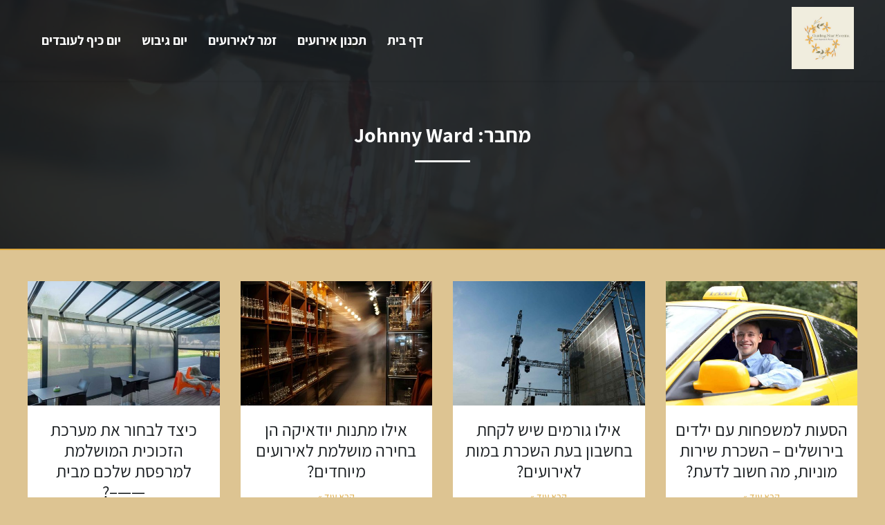

--- FILE ---
content_type: text/html; charset=UTF-8
request_url: https://www.guidingstarevents.com/author/johnnyward/
body_size: 11159
content:
<!doctype html><html dir="rtl" lang="he-IL"><head><meta charset="UTF-8"><meta name="viewport" content="width=device-width, initial-scale=1"><link rel="profile" href="https://gmpg.org/xfn/11"><meta name='robots' content='index, follow, max-image-preview:large, max-snippet:-1, max-video-preview:-1' /><style>img:is([sizes="auto" i], [sizes^="auto," i]) { contain-intrinsic-size: 3000px 1500px }</style><title>Johnny Ward, Author at מגזין תכנון אירועים והפקות</title><link rel="canonical" href="https://www.guidingstarevents.com/author/johnnyward/" /><link rel="next" href="https://www.guidingstarevents.com/author/johnnyward/page/2/" /><meta property="og:locale" content="he_IL" /><meta property="og:type" content="profile" /><meta property="og:title" content="Johnny Ward, Author at מגזין תכנון אירועים והפקות" /><meta property="og:url" content="https://www.guidingstarevents.com/author/johnnyward/" /><meta property="og:site_name" content="מגזין תכנון אירועים והפקות" /><meta property="og:image" content="https://secure.gravatar.com/avatar/aaa459ace34ad5fd34d8a0a6de67d7cafbab5d55f575dc9cb0cbdbd623ec855b?s=500&d=mm&r=g" /><meta name="twitter:card" content="summary_large_image" /> <script type="application/ld+json" class="yoast-schema-graph">{"@context":"https://schema.org","@graph":[{"@type":"ProfilePage","@id":"https://www.guidingstarevents.com/author/johnnyward/","url":"https://www.guidingstarevents.com/author/johnnyward/","name":"Johnny Ward, Author at מגזין תכנון אירועים והפקות","isPartOf":{"@id":"https://www.guidingstarevents.com/#website"},"primaryImageOfPage":{"@id":"https://www.guidingstarevents.com/author/johnnyward/#primaryimage"},"image":{"@id":"https://www.guidingstarevents.com/author/johnnyward/#primaryimage"},"thumbnailUrl":"https://www.guidingstarevents.com/wp-content/uploads/2025/10/השכרת-מוניות-בירושלים-2.jpg","breadcrumb":{"@id":"https://www.guidingstarevents.com/author/johnnyward/#breadcrumb"},"inLanguage":"he-IL","potentialAction":[{"@type":"ReadAction","target":["https://www.guidingstarevents.com/author/johnnyward/"]}]},{"@type":"ImageObject","inLanguage":"he-IL","@id":"https://www.guidingstarevents.com/author/johnnyward/#primaryimage","url":"https://www.guidingstarevents.com/wp-content/uploads/2025/10/השכרת-מוניות-בירושלים-2.jpg","contentUrl":"https://www.guidingstarevents.com/wp-content/uploads/2025/10/השכרת-מוניות-בירושלים-2.jpg","width":1500,"height":950,"caption":"השכרת מוניות בירושלים"},{"@type":"BreadcrumbList","@id":"https://www.guidingstarevents.com/author/johnnyward/#breadcrumb","itemListElement":[{"@type":"ListItem","position":1,"name":"Home","item":"https://www.guidingstarevents.com/"},{"@type":"ListItem","position":2,"name":"Archives for Johnny Ward"}]},{"@type":"WebSite","@id":"https://www.guidingstarevents.com/#website","url":"https://www.guidingstarevents.com/","name":"מגזין תכנון אירועים והפקות","description":"","publisher":{"@id":"https://www.guidingstarevents.com/#organization"},"potentialAction":[{"@type":"SearchAction","target":{"@type":"EntryPoint","urlTemplate":"https://www.guidingstarevents.com/?s={search_term_string}"},"query-input":{"@type":"PropertyValueSpecification","valueRequired":true,"valueName":"search_term_string"}}],"inLanguage":"he-IL"},{"@type":"Organization","@id":"https://www.guidingstarevents.com/#organization","name":"מגזין תכנון אירועים והפקות","url":"https://www.guidingstarevents.com/","logo":{"@type":"ImageObject","inLanguage":"he-IL","@id":"https://www.guidingstarevents.com/#/schema/logo/image/","url":"https://www.guidingstarevents.com/wp-content/uploads/2025/04/guidingstarevents.jpg","contentUrl":"https://www.guidingstarevents.com/wp-content/uploads/2025/04/guidingstarevents.jpg","width":500,"height":500,"caption":"מגזין תכנון אירועים והפקות "},"image":{"@id":"https://www.guidingstarevents.com/#/schema/logo/image/"}},{"@type":"Person","@id":"https://www.guidingstarevents.com/#/schema/person/5a8cc8d0c4a432fd814b428f46933888","name":"Johnny Ward","image":{"@type":"ImageObject","inLanguage":"he-IL","@id":"https://www.guidingstarevents.com/#/schema/person/image/","url":"https://secure.gravatar.com/avatar/aaa459ace34ad5fd34d8a0a6de67d7cafbab5d55f575dc9cb0cbdbd623ec855b?s=96&d=mm&r=g","contentUrl":"https://secure.gravatar.com/avatar/aaa459ace34ad5fd34d8a0a6de67d7cafbab5d55f575dc9cb0cbdbd623ec855b?s=96&d=mm&r=g","caption":"Johnny Ward"},"mainEntityOfPage":{"@id":"https://www.guidingstarevents.com/author/johnnyward/"}}]}</script> <link rel='stylesheet' id='wp-block-library-rtl-css' href='https://www.guidingstarevents.com/wp-includes/css/dist/block-library/style-rtl.min.css?ver=6.8.3' media='all' /><style id='classic-theme-styles-inline-css'>/*! This file is auto-generated */
.wp-block-button__link{color:#fff;background-color:#32373c;border-radius:9999px;box-shadow:none;text-decoration:none;padding:calc(.667em + 2px) calc(1.333em + 2px);font-size:1.125em}.wp-block-file__button{background:#32373c;color:#fff;text-decoration:none}</style><style id='global-styles-inline-css'>:root{--wp--preset--aspect-ratio--square: 1;--wp--preset--aspect-ratio--4-3: 4/3;--wp--preset--aspect-ratio--3-4: 3/4;--wp--preset--aspect-ratio--3-2: 3/2;--wp--preset--aspect-ratio--2-3: 2/3;--wp--preset--aspect-ratio--16-9: 16/9;--wp--preset--aspect-ratio--9-16: 9/16;--wp--preset--color--black: #000000;--wp--preset--color--cyan-bluish-gray: #abb8c3;--wp--preset--color--white: #ffffff;--wp--preset--color--pale-pink: #f78da7;--wp--preset--color--vivid-red: #cf2e2e;--wp--preset--color--luminous-vivid-orange: #ff6900;--wp--preset--color--luminous-vivid-amber: #fcb900;--wp--preset--color--light-green-cyan: #7bdcb5;--wp--preset--color--vivid-green-cyan: #00d084;--wp--preset--color--pale-cyan-blue: #8ed1fc;--wp--preset--color--vivid-cyan-blue: #0693e3;--wp--preset--color--vivid-purple: #9b51e0;--wp--preset--gradient--vivid-cyan-blue-to-vivid-purple: linear-gradient(135deg,rgba(6,147,227,1) 0%,rgb(155,81,224) 100%);--wp--preset--gradient--light-green-cyan-to-vivid-green-cyan: linear-gradient(135deg,rgb(122,220,180) 0%,rgb(0,208,130) 100%);--wp--preset--gradient--luminous-vivid-amber-to-luminous-vivid-orange: linear-gradient(135deg,rgba(252,185,0,1) 0%,rgba(255,105,0,1) 100%);--wp--preset--gradient--luminous-vivid-orange-to-vivid-red: linear-gradient(135deg,rgba(255,105,0,1) 0%,rgb(207,46,46) 100%);--wp--preset--gradient--very-light-gray-to-cyan-bluish-gray: linear-gradient(135deg,rgb(238,238,238) 0%,rgb(169,184,195) 100%);--wp--preset--gradient--cool-to-warm-spectrum: linear-gradient(135deg,rgb(74,234,220) 0%,rgb(151,120,209) 20%,rgb(207,42,186) 40%,rgb(238,44,130) 60%,rgb(251,105,98) 80%,rgb(254,248,76) 100%);--wp--preset--gradient--blush-light-purple: linear-gradient(135deg,rgb(255,206,236) 0%,rgb(152,150,240) 100%);--wp--preset--gradient--blush-bordeaux: linear-gradient(135deg,rgb(254,205,165) 0%,rgb(254,45,45) 50%,rgb(107,0,62) 100%);--wp--preset--gradient--luminous-dusk: linear-gradient(135deg,rgb(255,203,112) 0%,rgb(199,81,192) 50%,rgb(65,88,208) 100%);--wp--preset--gradient--pale-ocean: linear-gradient(135deg,rgb(255,245,203) 0%,rgb(182,227,212) 50%,rgb(51,167,181) 100%);--wp--preset--gradient--electric-grass: linear-gradient(135deg,rgb(202,248,128) 0%,rgb(113,206,126) 100%);--wp--preset--gradient--midnight: linear-gradient(135deg,rgb(2,3,129) 0%,rgb(40,116,252) 100%);--wp--preset--font-size--small: 13px;--wp--preset--font-size--medium: 20px;--wp--preset--font-size--large: 36px;--wp--preset--font-size--x-large: 42px;--wp--preset--spacing--20: 0.44rem;--wp--preset--spacing--30: 0.67rem;--wp--preset--spacing--40: 1rem;--wp--preset--spacing--50: 1.5rem;--wp--preset--spacing--60: 2.25rem;--wp--preset--spacing--70: 3.38rem;--wp--preset--spacing--80: 5.06rem;--wp--preset--shadow--natural: 6px 6px 9px rgba(0, 0, 0, 0.2);--wp--preset--shadow--deep: 12px 12px 50px rgba(0, 0, 0, 0.4);--wp--preset--shadow--sharp: 6px 6px 0px rgba(0, 0, 0, 0.2);--wp--preset--shadow--outlined: 6px 6px 0px -3px rgba(255, 255, 255, 1), 6px 6px rgba(0, 0, 0, 1);--wp--preset--shadow--crisp: 6px 6px 0px rgba(0, 0, 0, 1);}:where(.is-layout-flex){gap: 0.5em;}:where(.is-layout-grid){gap: 0.5em;}body .is-layout-flex{display: flex;}.is-layout-flex{flex-wrap: wrap;align-items: center;}.is-layout-flex > :is(*, div){margin: 0;}body .is-layout-grid{display: grid;}.is-layout-grid > :is(*, div){margin: 0;}:where(.wp-block-columns.is-layout-flex){gap: 2em;}:where(.wp-block-columns.is-layout-grid){gap: 2em;}:where(.wp-block-post-template.is-layout-flex){gap: 1.25em;}:where(.wp-block-post-template.is-layout-grid){gap: 1.25em;}.has-black-color{color: var(--wp--preset--color--black) !important;}.has-cyan-bluish-gray-color{color: var(--wp--preset--color--cyan-bluish-gray) !important;}.has-white-color{color: var(--wp--preset--color--white) !important;}.has-pale-pink-color{color: var(--wp--preset--color--pale-pink) !important;}.has-vivid-red-color{color: var(--wp--preset--color--vivid-red) !important;}.has-luminous-vivid-orange-color{color: var(--wp--preset--color--luminous-vivid-orange) !important;}.has-luminous-vivid-amber-color{color: var(--wp--preset--color--luminous-vivid-amber) !important;}.has-light-green-cyan-color{color: var(--wp--preset--color--light-green-cyan) !important;}.has-vivid-green-cyan-color{color: var(--wp--preset--color--vivid-green-cyan) !important;}.has-pale-cyan-blue-color{color: var(--wp--preset--color--pale-cyan-blue) !important;}.has-vivid-cyan-blue-color{color: var(--wp--preset--color--vivid-cyan-blue) !important;}.has-vivid-purple-color{color: var(--wp--preset--color--vivid-purple) !important;}.has-black-background-color{background-color: var(--wp--preset--color--black) !important;}.has-cyan-bluish-gray-background-color{background-color: var(--wp--preset--color--cyan-bluish-gray) !important;}.has-white-background-color{background-color: var(--wp--preset--color--white) !important;}.has-pale-pink-background-color{background-color: var(--wp--preset--color--pale-pink) !important;}.has-vivid-red-background-color{background-color: var(--wp--preset--color--vivid-red) !important;}.has-luminous-vivid-orange-background-color{background-color: var(--wp--preset--color--luminous-vivid-orange) !important;}.has-luminous-vivid-amber-background-color{background-color: var(--wp--preset--color--luminous-vivid-amber) !important;}.has-light-green-cyan-background-color{background-color: var(--wp--preset--color--light-green-cyan) !important;}.has-vivid-green-cyan-background-color{background-color: var(--wp--preset--color--vivid-green-cyan) !important;}.has-pale-cyan-blue-background-color{background-color: var(--wp--preset--color--pale-cyan-blue) !important;}.has-vivid-cyan-blue-background-color{background-color: var(--wp--preset--color--vivid-cyan-blue) !important;}.has-vivid-purple-background-color{background-color: var(--wp--preset--color--vivid-purple) !important;}.has-black-border-color{border-color: var(--wp--preset--color--black) !important;}.has-cyan-bluish-gray-border-color{border-color: var(--wp--preset--color--cyan-bluish-gray) !important;}.has-white-border-color{border-color: var(--wp--preset--color--white) !important;}.has-pale-pink-border-color{border-color: var(--wp--preset--color--pale-pink) !important;}.has-vivid-red-border-color{border-color: var(--wp--preset--color--vivid-red) !important;}.has-luminous-vivid-orange-border-color{border-color: var(--wp--preset--color--luminous-vivid-orange) !important;}.has-luminous-vivid-amber-border-color{border-color: var(--wp--preset--color--luminous-vivid-amber) !important;}.has-light-green-cyan-border-color{border-color: var(--wp--preset--color--light-green-cyan) !important;}.has-vivid-green-cyan-border-color{border-color: var(--wp--preset--color--vivid-green-cyan) !important;}.has-pale-cyan-blue-border-color{border-color: var(--wp--preset--color--pale-cyan-blue) !important;}.has-vivid-cyan-blue-border-color{border-color: var(--wp--preset--color--vivid-cyan-blue) !important;}.has-vivid-purple-border-color{border-color: var(--wp--preset--color--vivid-purple) !important;}.has-vivid-cyan-blue-to-vivid-purple-gradient-background{background: var(--wp--preset--gradient--vivid-cyan-blue-to-vivid-purple) !important;}.has-light-green-cyan-to-vivid-green-cyan-gradient-background{background: var(--wp--preset--gradient--light-green-cyan-to-vivid-green-cyan) !important;}.has-luminous-vivid-amber-to-luminous-vivid-orange-gradient-background{background: var(--wp--preset--gradient--luminous-vivid-amber-to-luminous-vivid-orange) !important;}.has-luminous-vivid-orange-to-vivid-red-gradient-background{background: var(--wp--preset--gradient--luminous-vivid-orange-to-vivid-red) !important;}.has-very-light-gray-to-cyan-bluish-gray-gradient-background{background: var(--wp--preset--gradient--very-light-gray-to-cyan-bluish-gray) !important;}.has-cool-to-warm-spectrum-gradient-background{background: var(--wp--preset--gradient--cool-to-warm-spectrum) !important;}.has-blush-light-purple-gradient-background{background: var(--wp--preset--gradient--blush-light-purple) !important;}.has-blush-bordeaux-gradient-background{background: var(--wp--preset--gradient--blush-bordeaux) !important;}.has-luminous-dusk-gradient-background{background: var(--wp--preset--gradient--luminous-dusk) !important;}.has-pale-ocean-gradient-background{background: var(--wp--preset--gradient--pale-ocean) !important;}.has-electric-grass-gradient-background{background: var(--wp--preset--gradient--electric-grass) !important;}.has-midnight-gradient-background{background: var(--wp--preset--gradient--midnight) !important;}.has-small-font-size{font-size: var(--wp--preset--font-size--small) !important;}.has-medium-font-size{font-size: var(--wp--preset--font-size--medium) !important;}.has-large-font-size{font-size: var(--wp--preset--font-size--large) !important;}.has-x-large-font-size{font-size: var(--wp--preset--font-size--x-large) !important;}
:where(.wp-block-post-template.is-layout-flex){gap: 1.25em;}:where(.wp-block-post-template.is-layout-grid){gap: 1.25em;}
:where(.wp-block-columns.is-layout-flex){gap: 2em;}:where(.wp-block-columns.is-layout-grid){gap: 2em;}
:root :where(.wp-block-pullquote){font-size: 1.5em;line-height: 1.6;}</style><link rel='stylesheet' id='dashicons-css' href='https://www.guidingstarevents.com/wp-includes/css/dashicons.min.css?ver=6.8.3' media='all' /><link rel='stylesheet' id='admin-bar-rtl-css' href='https://www.guidingstarevents.com/wp-includes/css/admin-bar-rtl.min.css?ver=6.8.3' media='all' /><style id='admin-bar-inline-css'>/* Hide CanvasJS credits for P404 charts specifically */
    #p404RedirectChart .canvasjs-chart-credit {
        display: none !important;
    }
    
    #p404RedirectChart canvas {
        border-radius: 6px;
    }

    .p404-redirect-adminbar-weekly-title {
        font-weight: bold;
        font-size: 14px;
        color: #fff;
        margin-bottom: 6px;
    }

    #wpadminbar #wp-admin-bar-p404_free_top_button .ab-icon:before {
        content: "\f103";
        color: #dc3545;
        top: 3px;
    }
    
    #wp-admin-bar-p404_free_top_button .ab-item {
        min-width: 80px !important;
        padding: 0px !important;
    }
    
    /* Ensure proper positioning and z-index for P404 dropdown */
    .p404-redirect-adminbar-dropdown-wrap { 
        min-width: 0; 
        padding: 0;
        position: static !important;
    }
    
    #wpadminbar #wp-admin-bar-p404_free_top_button_dropdown {
        position: static !important;
    }
    
    #wpadminbar #wp-admin-bar-p404_free_top_button_dropdown .ab-item {
        padding: 0 !important;
        margin: 0 !important;
    }
    
    .p404-redirect-dropdown-container {
        min-width: 340px;
        padding: 18px 18px 12px 18px;
        background: #23282d !important;
        color: #fff;
        border-radius: 12px;
        box-shadow: 0 8px 32px rgba(0,0,0,0.25);
        margin-top: 10px;
        position: relative !important;
        z-index: 999999 !important;
        display: block !important;
        border: 1px solid #444;
    }
    
    /* Ensure P404 dropdown appears on hover */
    #wpadminbar #wp-admin-bar-p404_free_top_button .p404-redirect-dropdown-container { 
        display: none !important;
    }
    
    #wpadminbar #wp-admin-bar-p404_free_top_button:hover .p404-redirect-dropdown-container { 
        display: block !important;
    }
    
    #wpadminbar #wp-admin-bar-p404_free_top_button:hover #wp-admin-bar-p404_free_top_button_dropdown .p404-redirect-dropdown-container {
        display: block !important;
    }
    
    .p404-redirect-card {
        background: #2c3338;
        border-radius: 8px;
        padding: 18px 18px 12px 18px;
        box-shadow: 0 2px 8px rgba(0,0,0,0.07);
        display: flex;
        flex-direction: column;
        align-items: flex-start;
        border: 1px solid #444;
    }
    
    .p404-redirect-btn {
        display: inline-block;
        background: #dc3545;
        color: #fff !important;
        font-weight: bold;
        padding: 5px 22px;
        border-radius: 8px;
        text-decoration: none;
        font-size: 17px;
        transition: background 0.2s, box-shadow 0.2s;
        margin-top: 8px;
        box-shadow: 0 2px 8px rgba(220,53,69,0.15);
        text-align: center;
        line-height: 1.6;
    }
    
    .p404-redirect-btn:hover {
        background: #c82333;
        color: #fff !important;
        box-shadow: 0 4px 16px rgba(220,53,69,0.25);
    }
    
    /* Prevent conflicts with other admin bar dropdowns */
    #wpadminbar .ab-top-menu > li:hover > .ab-item,
    #wpadminbar .ab-top-menu > li.hover > .ab-item {
        z-index: auto;
    }
    
    #wpadminbar #wp-admin-bar-p404_free_top_button:hover > .ab-item {
        z-index: 999998 !important;
    }</style><link rel='stylesheet' id='contact-form-7-css' href='https://www.guidingstarevents.com/wp-content/cache/autoptimize/autoptimize_single_64ac31699f5326cb3c76122498b76f66.php?ver=6.1.2' media='all' /><link rel='stylesheet' id='contact-form-7-rtl-css' href='https://www.guidingstarevents.com/wp-content/cache/autoptimize/autoptimize_single_3ae045c00f92fc31d3585fe7f975412d.php?ver=6.1.2' media='all' /><link rel='stylesheet' id='PageBuilderSandwich-css' href='https://www.guidingstarevents.com/wp-content/plugins/page-builder-sandwich/page_builder_sandwich/css/style.min.css?ver=5.1.0' media='all' /><link rel='stylesheet' id='custom-style-css' href='https://www.guidingstarevents.com/wp-content/cache/autoptimize/autoptimize_single_b6b7badada97ec69d2334622ab4ef08a.php?ver=6.8.3' media='all' /><link rel='stylesheet' id='custom-theme-style-css' href='https://www.guidingstarevents.com/wp-content/cache/autoptimize/autoptimize_single_1844dfc303700154092bf36a95b1f303.php?ver=6.8.3' media='all' /><link rel='stylesheet' id='slick-css-css' href='https://www.guidingstarevents.com/wp-content/cache/autoptimize/autoptimize_single_b06073c5a23326dcc332b78d42c7290c.php?ver=6.8.3' media='all' /><link rel='stylesheet' id='slick-theme-css-css' href='https://www.guidingstarevents.com/wp-content/cache/autoptimize/autoptimize_single_bb4dfbdde8f2a8d4018c1f0293a03483.php?ver=6.8.3' media='all' /> <script defer id="PageBuilderSandwich-js-extra" src="[data-uri]"></script> <script defer src="https://www.guidingstarevents.com/wp-content/plugins/page-builder-sandwich/page_builder_sandwich/js/min/frontend-min.js?ver=5.1.0" id="PageBuilderSandwich-js"></script> <script src="https://www.guidingstarevents.com/wp-includes/js/jquery/jquery.min.js?ver=3.7.1" id="jquery-core-js"></script> <script defer src="https://www.guidingstarevents.com/wp-includes/js/jquery/jquery-migrate.min.js?ver=3.4.1" id="jquery-migrate-js"></script> <link rel="https://api.w.org/" href="https://www.guidingstarevents.com/wp-json/" /><link rel="alternate" title="JSON" type="application/json" href="https://www.guidingstarevents.com/wp-json/wp/v2/users/1" /><style>.bodystyle3 .page-header1 , .bodystyle1 .page-header1 , .bodystyle2 .page-header1 {
			background-image: url('https://www.guidingstarevents.com/wp-content/uploads/2025/04/הפקת-אירועים-וחתונות-7.jpg');>
		}</style><style>:root {
            --global-color1: #DDA93F;
            --global-color2: #1a1e21;
			--body1: #ddc492;
        }</style><style type="text/css">body, body p, input, ul li, ol li, a, textarea, button, body h1, body h2, body h3, body h4, body h5, body h6 { font-family: 'Assistant', Arial, sans-serif; }</style><link rel="icon" href="https://www.guidingstarevents.com/wp-content/uploads/2025/04/guidingstarevents-150x150.jpg" sizes="32x32" /><link rel="icon" href="https://www.guidingstarevents.com/wp-content/uploads/2025/04/guidingstarevents-300x300.jpg" sizes="192x192" /><link rel="apple-touch-icon" href="https://www.guidingstarevents.com/wp-content/uploads/2025/04/guidingstarevents-300x300.jpg" /><meta name="msapplication-TileImage" content="https://www.guidingstarevents.com/wp-content/uploads/2025/04/guidingstarevents-300x300.jpg" /></head><body class="rtl archive author author-johnnyward author-1 wp-custom-logo wp-theme-etrog-allin-v8c bodystyle4 subversion#ffffff"><div class="wrapperall headerall"><header class="wrapper headerinwr"> <a href="https://www.guidingstarevents.com/" class="custom-logo-link" rel="home"><img width="500" height="500" src="https://www.guidingstarevents.com/wp-content/uploads/2025/04/guidingstarevents.jpg" class="custom-logo" alt="מגזין תכנון אירועים והפקות " decoding="async" fetchpriority="high" srcset="https://www.guidingstarevents.com/wp-content/uploads/2025/04/guidingstarevents.jpg 500w, https://www.guidingstarevents.com/wp-content/uploads/2025/04/guidingstarevents-300x300.jpg 300w, https://www.guidingstarevents.com/wp-content/uploads/2025/04/guidingstarevents-150x150.jpg 150w" sizes="(max-width: 500px) 100vw, 500px" /></a> <button class="hamburger" aria-label="Toggle navigation"> <span class="hamburger-line"></span> <span class="hamburger-line"></span> <span class="hamburger-line"></span> </button><nav class="site-navigation1"><div class="menu-%d7%a8%d7%90%d7%a9%d7%99-container"><ul id="menu-%d7%a8%d7%90%d7%a9%d7%99" class="menu"><li id="menu-item-17" class="menu-item menu-item-type-post_type menu-item-object-page menu-item-home menu-item-17"><a href="https://www.guidingstarevents.com/">דף בית</a></li><li id="menu-item-18" class="menu-item menu-item-type-taxonomy menu-item-object-category menu-item-18"><a href="https://www.guidingstarevents.com/category/%d7%aa%d7%9b%d7%a0%d7%95%d7%9f-%d7%90%d7%99%d7%a8%d7%95%d7%a2%d7%99%d7%9d/">תכנון אירועים</a></li><li id="menu-item-19" class="menu-item menu-item-type-taxonomy menu-item-object-category menu-item-19"><a href="https://www.guidingstarevents.com/category/%d7%96%d7%9e%d7%a8-%d7%9c%d7%90%d7%99%d7%a8%d7%95%d7%a2%d7%99%d7%9d/">זמר לאירועים</a></li><li id="menu-item-20" class="menu-item menu-item-type-taxonomy menu-item-object-category menu-item-20"><a href="https://www.guidingstarevents.com/category/%d7%99%d7%95%d7%9d-%d7%92%d7%99%d7%91%d7%95%d7%a9/">יום גיבוש</a></li><li id="menu-item-21" class="menu-item menu-item-type-taxonomy menu-item-object-category menu-item-21"><a href="https://www.guidingstarevents.com/category/%d7%99%d7%95%d7%9d-%d7%9b%d7%99%d7%a3-%d7%9c%d7%a2%d7%95%d7%91%d7%93%d7%99%d7%9d/">יום כיף לעובדים</a></li></ul></div></nav></header></div> <script defer src="[data-uri]"></script> <div class="wrapperall page-header1"><div class="wrapper"><header class=""><h1 class="page-title">מחבר: <span>Johnny Ward</span></h1></header></div></div><style>.page-header1 {
			background-image: url('https://www.guidingstarevents.com/wp-content/uploads/2025/04/הפקת-אירועים-וחתונות-7.jpg');">
		}</style><div class="wrapperall archiveallmain  grid4inrow"><div class="wrapper"><main id="content1" class="archiveall "><article class="articlebox"><div class="articlethumb"><div class="thumbbox 13"><a href="https://www.guidingstarevents.com/%d7%94%d7%a1%d7%a2%d7%95%d7%aa-%d7%9c%d7%9e%d7%a9%d7%a4%d7%97%d7%95%d7%aa-%d7%a2%d7%9d-%d7%99%d7%9c%d7%93%d7%99%d7%9d-%d7%91%d7%99%d7%a8%d7%95%d7%a9%d7%9c%d7%99%d7%9d/"> <img src="https://www.guidingstarevents.com/wp-content/uploads/bfi_thumb/-מוניות-בירושלים-2-3nok2fou8pogs3hzclay2y.jpg" alt="השכרת מוניות בירושלים2"   /> </a></div></div><div class="articlecontent"><h3><a href="https://www.guidingstarevents.com/%d7%94%d7%a1%d7%a2%d7%95%d7%aa-%d7%9c%d7%9e%d7%a9%d7%a4%d7%97%d7%95%d7%aa-%d7%a2%d7%9d-%d7%99%d7%9c%d7%93%d7%99%d7%9d-%d7%91%d7%99%d7%a8%d7%95%d7%a9%d7%9c%d7%99%d7%9d/">הסעות למשפחות עם ילדים בירושלים &#8211; השכרת שירות מוניות, מה חשוב לדעת?</a></h3> <a class="readmore1" href="https://www.guidingstarevents.com/%d7%94%d7%a1%d7%a2%d7%95%d7%aa-%d7%9c%d7%9e%d7%a9%d7%a4%d7%97%d7%95%d7%aa-%d7%a2%d7%9d-%d7%99%d7%9c%d7%93%d7%99%d7%9d-%d7%91%d7%99%d7%a8%d7%95%d7%a9%d7%9c%d7%99%d7%9d/">קרא עוד »</a></div></article><article class="articlebox"><div class="articlethumb"><div class="thumbbox 13"><a href="https://www.guidingstarevents.com/%d7%94%d7%a9%d7%9b%d7%a8%d7%aa-%d7%91%d7%9e%d7%95%d7%aa-%d7%9c%d7%90%d7%99%d7%a8%d7%95%d7%a2%d7%99%d7%9d/"> <img src="https://www.guidingstarevents.com/wp-content/uploads/bfi_thumb/Rent-stages-for-events-3m7po59zvty23exghoyyoa.jpg" alt="Rent stages for events2"   /> </a></div></div><div class="articlecontent"><h3><a href="https://www.guidingstarevents.com/%d7%94%d7%a9%d7%9b%d7%a8%d7%aa-%d7%91%d7%9e%d7%95%d7%aa-%d7%9c%d7%90%d7%99%d7%a8%d7%95%d7%a2%d7%99%d7%9d/">אילו גורמים שיש לקחת בחשבון בעת השכרת במות לאירועים?</a></h3> <a class="readmore1" href="https://www.guidingstarevents.com/%d7%94%d7%a9%d7%9b%d7%a8%d7%aa-%d7%91%d7%9e%d7%95%d7%aa-%d7%9c%d7%90%d7%99%d7%a8%d7%95%d7%a2%d7%99%d7%9d/">קרא עוד »</a></div></article><article class="articlebox"><div class="articlethumb"><div class="thumbbox 13"><a href="https://www.guidingstarevents.com/%d7%9e%d7%aa%d7%a0%d7%95%d7%aa-%d7%99%d7%95%d7%93%d7%90%d7%99%d7%a7%d7%94-%d7%94%d7%9f-%d7%91%d7%97%d7%99%d7%a8%d7%94-%d7%9e%d7%95%d7%a9%d7%9c%d7%9e%d7%aa-%d7%9c%d7%90%d7%99%d7%a8%d7%95%d7%a2%d7%99/"> <img src="https://www.guidingstarevents.com/wp-content/uploads/bfi_thumb/Judaica-Products-3mxcrsbh17nsoj63jxbyfe.jpg" alt="Judaica Products2"   /> </a></div></div><div class="articlecontent"><h3><a href="https://www.guidingstarevents.com/%d7%9e%d7%aa%d7%a0%d7%95%d7%aa-%d7%99%d7%95%d7%93%d7%90%d7%99%d7%a7%d7%94-%d7%94%d7%9f-%d7%91%d7%97%d7%99%d7%a8%d7%94-%d7%9e%d7%95%d7%a9%d7%9c%d7%9e%d7%aa-%d7%9c%d7%90%d7%99%d7%a8%d7%95%d7%a2%d7%99/">אילו מתנות יודאיקה הן בחירה מושלמת לאירועים מיוחדים?</a></h3> <a class="readmore1" href="https://www.guidingstarevents.com/%d7%9e%d7%aa%d7%a0%d7%95%d7%aa-%d7%99%d7%95%d7%93%d7%90%d7%99%d7%a7%d7%94-%d7%94%d7%9f-%d7%91%d7%97%d7%99%d7%a8%d7%94-%d7%9e%d7%95%d7%a9%d7%9c%d7%9e%d7%aa-%d7%9c%d7%90%d7%99%d7%a8%d7%95%d7%a2%d7%99/">קרא עוד »</a></div></article><article class="articlebox"><div class="articlethumb"><div class="thumbbox 13"><a href="https://www.guidingstarevents.com/%d7%9c%d7%91%d7%97%d7%95%d7%a8-%d7%90%d7%aa-%d7%9e%d7%a2%d7%a8%d7%9b%d7%aa-%d7%94%d7%96%d7%9b%d7%95%d7%9b%d7%99%d7%aa-%d7%94%d7%9e%d7%95%d7%a9%d7%9c%d7%9e%d7%aa-%d7%9c%d7%9e%d7%a8%d7%a4%d7%a1%d7%aa/"> <img src="https://www.guidingstarevents.com/wp-content/uploads/bfi_thumb/-הצללה-_טריו-דיזיין-3mxmldz095aknco2v8qubu.jpg" alt="triodesign2"   /> </a></div></div><div class="articlecontent"><h3><a href="https://www.guidingstarevents.com/%d7%9c%d7%91%d7%97%d7%95%d7%a8-%d7%90%d7%aa-%d7%9e%d7%a2%d7%a8%d7%9b%d7%aa-%d7%94%d7%96%d7%9b%d7%95%d7%9b%d7%99%d7%aa-%d7%94%d7%9e%d7%95%d7%a9%d7%9c%d7%9e%d7%aa-%d7%9c%d7%9e%d7%a8%d7%a4%d7%a1%d7%aa/">כיצד לבחור את מערכת הזכוכית המושלמת למרפסת שלכם מבית &#8212;&#8212;&#8211;?</a></h3> <a class="readmore1" href="https://www.guidingstarevents.com/%d7%9c%d7%91%d7%97%d7%95%d7%a8-%d7%90%d7%aa-%d7%9e%d7%a2%d7%a8%d7%9b%d7%aa-%d7%94%d7%96%d7%9b%d7%95%d7%9b%d7%99%d7%aa-%d7%94%d7%9e%d7%95%d7%a9%d7%9c%d7%9e%d7%aa-%d7%9c%d7%9e%d7%a8%d7%a4%d7%a1%d7%aa/">קרא עוד »</a></div></article><article class="articlebox"><div class="articlethumb"><div class="thumbbox 13"><a href="https://www.guidingstarevents.com/%d7%a6%d7%99%d7%95%d7%93-%d7%9e%d7%99%d7%95%d7%97%d7%93-%d7%99%d7%9b%d7%95%d7%9c-%d7%9c%d7%a9%d7%93%d7%a8%d7%92-%d7%90%d7%aa-%d7%94%d7%90%d7%99%d7%a8%d7%95%d7%a2-%d7%a9%d7%9c%d7%9a/"> <img src="https://www.guidingstarevents.com/wp-content/uploads/bfi_thumb/Equipment-for-events-2-3m8ago9t7w16vfrnkos4y2.jpg" alt="Equipment for events2"   /> </a></div></div><div class="articlecontent"><h3><a href="https://www.guidingstarevents.com/%d7%a6%d7%99%d7%95%d7%93-%d7%9e%d7%99%d7%95%d7%97%d7%93-%d7%99%d7%9b%d7%95%d7%9c-%d7%9c%d7%a9%d7%93%d7%a8%d7%92-%d7%90%d7%aa-%d7%94%d7%90%d7%99%d7%a8%d7%95%d7%a2-%d7%a9%d7%9c%d7%9a/">כיצד ציוד מיוחד יכול לשדרג את האירוע שלך?</a></h3> <a class="readmore1" href="https://www.guidingstarevents.com/%d7%a6%d7%99%d7%95%d7%93-%d7%9e%d7%99%d7%95%d7%97%d7%93-%d7%99%d7%9b%d7%95%d7%9c-%d7%9c%d7%a9%d7%93%d7%a8%d7%92-%d7%90%d7%aa-%d7%94%d7%90%d7%99%d7%a8%d7%95%d7%a2-%d7%a9%d7%9c%d7%9a/">קרא עוד »</a></div></article><article class="articlebox"><div class="articlethumb"><div class="thumbbox 13"><a href="https://www.guidingstarevents.com/%d7%9c%d7%91%d7%97%d7%95%d7%a8-%d7%90%d7%aa-%d7%94%d7%9e%d7%99%d7%a7%d7%95%d7%9d-%d7%94%d7%9e%d7%95%d7%a9%d7%9c%d7%9d-%d7%9c%d7%94%d7%a9%d7%9b%d7%a8%d7%aa-%d7%97%d7%93%d7%a8-%d7%99%d7%a9%d7%99%d7%91/"> <img src="https://www.guidingstarevents.com/wp-content/uploads/bfi_thumb/Meeting-Rooms-3m7cakfwtqhjxsqt0pjsi2.jpg" alt="Meeting Rooms2"   /> </a></div></div><div class="articlecontent"><h3><a href="https://www.guidingstarevents.com/%d7%9c%d7%91%d7%97%d7%95%d7%a8-%d7%90%d7%aa-%d7%94%d7%9e%d7%99%d7%a7%d7%95%d7%9d-%d7%94%d7%9e%d7%95%d7%a9%d7%9c%d7%9d-%d7%9c%d7%94%d7%a9%d7%9b%d7%a8%d7%aa-%d7%97%d7%93%d7%a8-%d7%99%d7%a9%d7%99%d7%91/">כיצד לבחור את המיקום המושלם להשכרת חדר ישיבות?</a></h3> <a class="readmore1" href="https://www.guidingstarevents.com/%d7%9c%d7%91%d7%97%d7%95%d7%a8-%d7%90%d7%aa-%d7%94%d7%9e%d7%99%d7%a7%d7%95%d7%9d-%d7%94%d7%9e%d7%95%d7%a9%d7%9c%d7%9d-%d7%9c%d7%94%d7%a9%d7%9b%d7%a8%d7%aa-%d7%97%d7%93%d7%a8-%d7%99%d7%a9%d7%99%d7%91/">קרא עוד »</a></div></article><article class="articlebox"><div class="articlethumb"><div class="thumbbox 13"><a href="https://www.guidingstarevents.com/%d7%94%d7%a2%d7%95%d7%a0%d7%aa%d7%99%d7%95%d7%aa-%d7%99%d7%9b%d7%95%d7%9c%d7%94-%d7%9c%d7%a9%d7%93%d7%a8%d7%92-%d7%90%d7%aa-%d7%aa%d7%a4%d7%a8%d7%99%d7%98-%d7%94%d7%97%d7%aa%d7%95%d7%a0%d7%94-%d7%94/"> <img src="https://www.guidingstarevents.com/wp-content/uploads/bfi_thumb/Events-Hall-8-3lilz3kfaikbc980u2c5ca.jpg" alt="Events Hall2"   /> </a></div></div><div class="articlecontent"><h3><a href="https://www.guidingstarevents.com/%d7%94%d7%a2%d7%95%d7%a0%d7%aa%d7%99%d7%95%d7%aa-%d7%99%d7%9b%d7%95%d7%9c%d7%94-%d7%9c%d7%a9%d7%93%d7%a8%d7%92-%d7%90%d7%aa-%d7%aa%d7%a4%d7%a8%d7%99%d7%98-%d7%94%d7%97%d7%aa%d7%95%d7%a0%d7%94-%d7%94/">כיצד העונתיות יכולה לשדרג את תפריט החתונה הצמחוני שלכם?</a></h3> <a class="readmore1" href="https://www.guidingstarevents.com/%d7%94%d7%a2%d7%95%d7%a0%d7%aa%d7%99%d7%95%d7%aa-%d7%99%d7%9b%d7%95%d7%9c%d7%94-%d7%9c%d7%a9%d7%93%d7%a8%d7%92-%d7%90%d7%aa-%d7%aa%d7%a4%d7%a8%d7%99%d7%98-%d7%94%d7%97%d7%aa%d7%95%d7%a0%d7%94-%d7%94/">קרא עוד »</a></div></article><article class="articlebox"><div class="articlethumb"><div class="thumbbox 13"><a href="https://www.guidingstarevents.com/%d7%9c%d7%91%d7%97%d7%95%d7%a8-%d7%90%d7%aa-%d7%90%d7%95%d7%9c%d7%a4%d7%9f-%d7%94%d7%94%d7%a7%d7%9c%d7%98%d7%95%d7%aa-%d7%9c%d7%9e%d7%95%d7%96%d7%99%d7%a7%d7%94/"> <img src="https://www.guidingstarevents.com/wp-content/uploads/bfi_thumb/Recording-Studio-4-3lh7149xwfh0h6j5pontai.jpg" alt="Recording Studio2"   /> </a></div></div><div class="articlecontent"><h3><a href="https://www.guidingstarevents.com/%d7%9c%d7%91%d7%97%d7%95%d7%a8-%d7%90%d7%aa-%d7%90%d7%95%d7%9c%d7%a4%d7%9f-%d7%94%d7%94%d7%a7%d7%9c%d7%98%d7%95%d7%aa-%d7%9c%d7%9e%d7%95%d7%96%d7%99%d7%a7%d7%94/">כיצד לבחור למוזיקה את אולפן ההקלטות שלכם?</a></h3> <a class="readmore1" href="https://www.guidingstarevents.com/%d7%9c%d7%91%d7%97%d7%95%d7%a8-%d7%90%d7%aa-%d7%90%d7%95%d7%9c%d7%a4%d7%9f-%d7%94%d7%94%d7%a7%d7%9c%d7%98%d7%95%d7%aa-%d7%9c%d7%9e%d7%95%d7%96%d7%99%d7%a7%d7%94/">קרא עוד »</a></div></article><article class="articlebox"><div class="articlethumb"><div class="thumbbox 13"><a href="https://www.guidingstarevents.com/%d7%9c%d7%91%d7%97%d7%95%d7%a8-%d7%90%d7%aa-%d7%94%d7%a7%d7%a8%d7%98%d7%95%d7%9f-%d7%94%d7%a0%d7%9b%d7%95%d7%9f-%d7%9c%d7%a6%d7%a8%d7%9b%d7%99-%d7%94%d7%90%d7%a8%d7%99%d7%96%d7%94/"> <img src="https://www.guidingstarevents.com/wp-content/uploads/bfi_thumb/Cardboard-Packaging-2-3m0a5id32m5mk50xo19wy2.jpg" alt="Cardboard Packaging2"   /> </a></div></div><div class="articlecontent"><h3><a href="https://www.guidingstarevents.com/%d7%9c%d7%91%d7%97%d7%95%d7%a8-%d7%90%d7%aa-%d7%94%d7%a7%d7%a8%d7%98%d7%95%d7%9f-%d7%94%d7%a0%d7%9b%d7%95%d7%9f-%d7%9c%d7%a6%d7%a8%d7%9b%d7%99-%d7%94%d7%90%d7%a8%d7%99%d7%96%d7%94/">כיצד לבחור את הקרטון הנכון לצרכי האריזה שלך?</a></h3> <a class="readmore1" href="https://www.guidingstarevents.com/%d7%9c%d7%91%d7%97%d7%95%d7%a8-%d7%90%d7%aa-%d7%94%d7%a7%d7%a8%d7%98%d7%95%d7%9f-%d7%94%d7%a0%d7%9b%d7%95%d7%9f-%d7%9c%d7%a6%d7%a8%d7%9b%d7%99-%d7%94%d7%90%d7%a8%d7%99%d7%96%d7%94/">קרא עוד »</a></div></article><article class="articlebox"><div class="articlethumb"><div class="thumbbox 13"><a href="https://www.guidingstarevents.com/%d7%9b%d7%99%d7%a6%d7%93-%d7%a1%d7%93%d7%a0%d7%90%d7%95%d7%aa-%d7%96%d7%95%d7%92%d7%99%d7%95%d7%aa-%d7%99%d7%9b%d7%95%d7%9c%d7%95%d7%aa-%d7%9c%d7%a9%d7%a4%d7%a8-%d7%90%d7%aa-%d7%9e%d7%a2%d7%a8%d7%9b/"> <img src="https://www.guidingstarevents.com/wp-content/uploads/bfi_thumb/-זוגיות-2-3lkh3doim2occwu8rkpmve.jpg" alt="סדנאות זוגיות2"   /> </a></div></div><div class="articlecontent"><h3><a href="https://www.guidingstarevents.com/%d7%9b%d7%99%d7%a6%d7%93-%d7%a1%d7%93%d7%a0%d7%90%d7%95%d7%aa-%d7%96%d7%95%d7%92%d7%99%d7%95%d7%aa-%d7%99%d7%9b%d7%95%d7%9c%d7%95%d7%aa-%d7%9c%d7%a9%d7%a4%d7%a8-%d7%90%d7%aa-%d7%9e%d7%a2%d7%a8%d7%9b/">כיצד סדנאות זוגיות יכולות לשפר את מערכת היחסים שלכם?</a></h3> <a class="readmore1" href="https://www.guidingstarevents.com/%d7%9b%d7%99%d7%a6%d7%93-%d7%a1%d7%93%d7%a0%d7%90%d7%95%d7%aa-%d7%96%d7%95%d7%92%d7%99%d7%95%d7%aa-%d7%99%d7%9b%d7%95%d7%9c%d7%95%d7%aa-%d7%9c%d7%a9%d7%a4%d7%a8-%d7%90%d7%aa-%d7%9e%d7%a2%d7%a8%d7%9b/">קרא עוד »</a></div></article></main><div class="helppagination"><nav class="pagination"> <span aria-current="page" class="page-numbers current">1</span> <a class="page-numbers" href="https://www.guidingstarevents.com/author/johnnyward/page/2/">2</a> <a class="page-numbers" href="https://www.guidingstarevents.com/author/johnnyward/page/3/">3</a> <a class="page-numbers" href="https://www.guidingstarevents.com/author/johnnyward/page/4/">4</a> <a class="next page-numbers" href="https://www.guidingstarevents.com/author/johnnyward/page/2/">הקודמים &larr;</a></nav></div></div></div><div class="footer-container wrapperall"><div class="wrapper"><div class="footer-column"><div class="footfirsttitle">מגזין תכנון אירועים והפקות</div></div></div></div><div class="footer-copyright wrapperall"><div class="wrapper"> 2025 &copy; כל הזכויות שמורות</div></div> <script type="speculationrules">{"prefetch":[{"source":"document","where":{"and":[{"href_matches":"\/*"},{"not":{"href_matches":["\/wp-*.php","\/wp-admin\/*","\/wp-content\/uploads\/*","\/wp-content\/*","\/wp-content\/plugins\/*","\/wp-content\/themes\/etrog-allin-v8c\/*","\/*\\?(.+)"]}},{"not":{"selector_matches":"a[rel~=\"nofollow\"]"}},{"not":{"selector_matches":".no-prefetch, .no-prefetch a"}}]},"eagerness":"conservative"}]}</script> <a datahref="top" title="scroll top" id="scroll-top-link" class="avia_pop_class" role="link" style=" "> <svg width="45" height="46" viewBox="2 2 96 96" xmlns="http://www.w3.org/2000/svg"> <circle class="circle" cx="50" cy="50" r="46" stroke="black" stroke-width="4" fill="none"/> <line class="arrow-line" x1="30" y1="60" x2="51" y2="30" stroke="black" stroke-width="4"/> <line class="arrow-line" x1="70" y1="60" x2="49" y2="30" stroke="black" stroke-width="4"/> </svg> </a><style type="text/css">@media (max-width: 770px) and (min-width: 300px) {
 
}</style> <script defer src="[data-uri]"></script> <script src="https://www.guidingstarevents.com/wp-includes/js/dist/hooks.min.js?ver=4d63a3d491d11ffd8ac6" id="wp-hooks-js"></script> <script src="https://www.guidingstarevents.com/wp-includes/js/dist/i18n.min.js?ver=5e580eb46a90c2b997e6" id="wp-i18n-js"></script> <script defer id="wp-i18n-js-after" src="[data-uri]"></script> <script defer src="https://www.guidingstarevents.com/wp-content/cache/autoptimize/autoptimize_single_96e7dc3f0e8559e4a3f3ca40b17ab9c3.php?ver=6.1.2" id="swv-js"></script> <script defer id="contact-form-7-js-before" src="[data-uri]"></script> <script defer src="https://www.guidingstarevents.com/wp-content/cache/autoptimize/autoptimize_single_2912c657d0592cc532dff73d0d2ce7bb.php?ver=6.1.2" id="contact-form-7-js"></script> <script defer src="https://www.guidingstarevents.com/wp-content/themes/etrog-allin-v8c/js/slick.min.js" id="slick-js-js"></script> <script defer id="slick-js-js-after" src="[data-uri]"></script> <script defer src="https://static.cloudflareinsights.com/beacon.min.js/vcd15cbe7772f49c399c6a5babf22c1241717689176015" integrity="sha512-ZpsOmlRQV6y907TI0dKBHq9Md29nnaEIPlkf84rnaERnq6zvWvPUqr2ft8M1aS28oN72PdrCzSjY4U6VaAw1EQ==" data-cf-beacon='{"version":"2024.11.0","token":"a446ed3ccd86424b82bfe84828a93668","r":1,"server_timing":{"name":{"cfCacheStatus":true,"cfEdge":true,"cfExtPri":true,"cfL4":true,"cfOrigin":true,"cfSpeedBrain":true},"location_startswith":null}}' crossorigin="anonymous"></script>
</body></html>

--- FILE ---
content_type: text/css; charset=utf-8
request_url: https://www.guidingstarevents.com/wp-content/cache/autoptimize/autoptimize_single_1844dfc303700154092bf36a95b1f303.php?ver=6.8.3
body_size: 1546
content:
:root{--black2:#060024;--pink4:#f50366}.bodystyle4 .wrapperallfix{background:0 0}.bodystyle4 .tophomeslider .wrapperallfix:after{display:block;content:'';width:100%;height:100%;background:var(--global-color2);display:block;top:0;left:0;position:absolute;z-index:0;opacity:.7}.bodystyle4 .wrapperall.headerall{position:fixed;width:100%;background-color:rgba(250,250,250,0);top:0;left:0;z-index:9999;transition:background-color .3s ease,height .3s ease}.bodystyle4.admin-bar .wrapperall.headerall{top:30px}.bodystyle4 .wrapperall.headerall.scrolled{background-color:rgba(250,250,250,.96)}.bodystyle4 .wrapperall.headerall.scrolled .headerinwr{padding:5px 20px;min-height:75px}.bodystyle4 .home3wr .wrapper{display:flex}.bodystyle4 .home3wr{background-Color:rgba(250,250,250,.4)}.bodystyle4 .home3wrin{width:56%;background-Color:rgba(250,250,250,0)}.bodystyle4 .home3wrin2img{width:44%;padding:5px}.divider1,.maintitlewhite .divider2{justify-content:center;margin:40px 0 40px}.maintitlewhite .maintitlesdesc{font-size:22px;line-height:1.4em;color:#fff;max-width:100%;text-align:center}.maintitlewhite .button1{color:#fff;max-width:180px;text-align:center;font-size:16px;padding:11px 5px;border:none;background-color:var(--global-color1);height:45px;line-height:21px;margin:0 auto}.myservices .thumb4seo svg .cls-1{stroke:var(--global-color1) !important;fill:transparent !important;color:var(--global-color1);!important}.myservices .cls-2{fill:none !important}.myservices .thumb4seo svg{display:block;margin:0 auto 15px}.myservices .boxseo4in{text-align:center}.myservices .boxseo4in:before{background-color:var(--global-color2)}.myservices .boxseo4in .boxseo4title,.myservices .boxseo4desc{Color:var(--global-color2);width:100%}.boxseo4all{width:100%}.home11wr .wrapper{padding:40px 15px 10px}.boxseo4in .boxseo4title{color:var(--black2)}.bodystyle4 .button1{padding:11px 15px;max-width:120px;border-radius:3px;Color:#fff;background:var(--global-color1);background-repeat:no-repeat;transition:all .5s}.bodystyle4 .button1:hover{background:var(--global-color2)}.bodystyle4 .tophomeslider .button1{padding:11px 5px;max-width:180px}.bodystyle4 .left-column .button1{padding:3px 15px;max-width:130px;border-radius:3px;Color:var(--global-color2);background:#fff;padding:3px 15px !important}.admin-bar.bodystyle3 .wrapperall.headerall{top:30px}.tophomeslidercontent{width:100%;max-width:100%;text-align:center}.divider1{justify-content:center;margin:40px 0 40px}.divider1 span{width:80px;height:4px}.headerinwr{display:flex;justify-content:space-between;padding:10px 20px;min-height:110px;align-items:center}.site-navigation1 ul.menu li a{color:#fff;font-weight:600}.scrolled .site-navigation1 ul.menu li a,.scrolled .logotitle p{color:var(--global-color2)}.logotitle p{font-size:17px;line-height:21px;margin:0;color:#cac4c4}.tophomeslidercontent .toptitlehome1{font-size:55px;font-weight:700;line-height:1.2em}.tophomeslidercontent .toptitlehome3{font-size:20px;font-weight:400;line-height:1.2em}.thumb4seo svg .cls-1{fill:var(--blue4) !important;fill:#002241 !important}.home7wr{background:#fff}.home7wr .wrapper{width:100%;max-width:1000px}.home7wr h1{Color:#1d1d1d;text-align:center;font-size:32px;position:relative;font-weight:700;margin-bottom:30px;padding-bottom:22px}.home7wr h1:after{content:'';position:absolute;height:3px;width:80px;right:50%;margin-right:-40px;bottom:0;background:var(--global-color1)}.home8wr{background:#efefef}.home8wr .wrapper{width:100%;max-width:1000px}.home8wr .slideinimg{width:45%;padding-left:5%}.home8fixed{background-attachment:fixed;position:relative}.home8fixed .wrapper{background-size:cover;background-position:50% 50%;position:relative;z-index:2}.home8fixed .coverbgfx{width:100%;height:100%;position:absolute;background:var(--global-color2);opacity:.7;z-index:1;top:0;left:0}.home4wr{background-color:#f1f1f1}.articlecontent{padding:20px 10px 25px;text-align:center;background:#fff}.home4wr h2.maintitle,.home5wr h2.maintitle,.page-header1 h1{Color:var(--global-color2);text-align:center;font-size:30px;font-weight:700;position:relative;font-weight:700;margin-bottom:30px;padding-bottom:22px}.home4wr h2.maintitle:after,.home5wr h2.maintitle:after,.page-header1 h1:after{content:'';position:absolute;height:3px;width:80px;right:50%;margin-right:-40px;bottom:0;background:var(--global-color1)}.articlebox,.articlebox:hover{box-shadow:0 0 0px 0 rgba(0,0,0,0);border-radius:0;overflow:hidden}.customerbox .thumbcust{width:120px;height:83px;background:#f6f6f6;border-radius:4px;border:1px solid var(--global-color1)}.customerboxlink a{color:#1d1d1d}.wrapperall .articlebox h3,.wrapperall .articlebox h3 a,.home8wr h3{Color:var(--global-color2);font-weight:400;font-size:25px}.home8wr h3{Color:#fff}.home8wr h3,.home8wr p{Color:#efefef}.articlecontent .readmore1{color:var(--global-color1)}.home6fixed{background-attachment:fixed;position:relative}.home6fixed .wrapper{display:flex;align-items:center;justify-content:center;min-height:350px;background-size:cover;background-position:50% 50%}.home6fixed .coverbgfx{width:100%;height:100%;position:absolute;background:var(--global-color2);opacity:.85;z-index:1;top:0;left:0}.home6title{text-align:center;Color:#fff;font-size:36px;font-weight:700;position:relative;z-index:2}.page-header1{background:#fff;color:var(--global-color1);border-bottom:2px solid var(--global-color1);padding-top:154px;padding-bottom:80px}.page-header2{background:#fff;color:var(--global-color1);border-bottom:2px solid var(--global-color1);padding-top:120px;padding-bottom:40px}.bodystyle3 .page-header1{background-size:cover;background-position:50% 50%;position:relative}.bodystyle3 .page-header1:after{content:'';position:absolute;height:100%;width:100%;right:0;bottom:0;background:#fff;opacity:.7;z-index:1}.page-header1 .wrapper{position:relative;z-index:2}ul.breadcrumbs li a{text-decoration:none;color:#333}ul.breadcrumbs li{display:inline;Color:#666}.footer-container,.footer-copyright{background-color:var(--global-color2)}.footer-column{width:100%;text-align:center}.customerbox .thumbcust{background:#f6f6f6;border:1px solid var(--global-color2)}.single-header2,.page-header1{position:relative}.single-header2:before,.page-header1:before{width:100%;height:100%;background:var(--global-color2);opacity:.92;content:'';z-index:1;top:0;left:0;position:absolute}.single-header2 h1,.page-header1 h1{Color:#fff}.single-header2 ul.breadcrumbs li,.single-header2 ul.breadcrumbs li a,.page-header1 ul.breadcrumbs li,.page-header1 ul.breadcrumbs li a{Color:#efefef}.page-header1 h1:after{background:#efefef}.bodystyle4.subversiondark .home3wr{background-Color:rgba(250,250,250,.1)}.bodystyle4.subversiondark .home4wr{background-color:transparent}.bodystyle4.subversiondark .articlecontent{padding:5px 10px;text-align:right;background:0 0}.bodystyle4.subversiondark .wrapperall .articlebox h3,.bodystyle4.subversiondark .wrapperall .articlebox h3 a,.home8wr h3{Color:var(--global-color2)}.bodystyle4.subversiondark .grid4inrow.wrapperall .articlebox h3 a{Color:var(--global-color1)}.home8wr h3{Color:#fff}.bodystyle4 .youtubebgall.tophomeslider .wrapperallfix:after{background:var(--global-color2);opacity:.3}@media (max-width:4770px) and (min-width:1300px){.youtubebgall{height:98vh}}@media (max-width:4770px) and (min-width:780px){.homemainslider .slide{height:750px}.customer-grid{display:grid;grid-template-columns:repeat(auto-fill,minmax(17%,1fr))}}@media (max-width:770px) and (min-width:300px){.bodystyle4 .youtubebgall.tophomeslider .wrapperallfix:after{background:var(--global-color1);opacity:.3}.tophomeslidercontent{padding-left:0}.headerinwr{padding:10px;min-height:90px}.tophomeslider .slick-slider{max-width:100%;position:relative;z-index:3}.homemainslider .slide{height:580px}.headerall button:focus .hamburger-line,.headerall button:hover .hamburger-line{background-color:#000}.hamburger-line{background-color:#fff}.scrolled .hamburger-line{background-color:#fff}.wrapperallfix{width:100%;height:100%;padding:15px;position:absolute;z-index:4;bottom:0}.divider1{margin:10px 0 10px}.home8wr .slideinimg{width:100%;padding-left:0}.home8wr .last5posts{padding:0}.home8fixed .coverbgfx{opacity:.9}.site-navigation1 ul.menu li a{color:#1d1d1d;font-weight:600}.tophomeslider{position:relative;display:flex;flex-direction:column-reverse}.tophomeslidercontent .toptitlehome1{font-size:30px;line-height:1.2em}.home3wrin,.home3wrin2img{width:100%}.home3wr{padding:0}.home3wr .wrapper{display:flex;flex-direction:column-reverse;padding:0}.home6fixed .wrapper{min-height:400px}.home4wr .wrapper{display:flex;flex-direction:column}.home4wr .articleboxall{width:100%}.bodystyle4 .home3wrin{width:100%}.bodystyle4 .home3wrin2img{width:100%;padding:5px}.youtubebgall .wrapperallfix{top:56px;height:auto}.youtubebgall{height:auto;padding-bottom:38px}.bodystyle4 .tophomeslider .wrapperallfix:after{opacity:.1}.hamburger{background:var(--global-color2)}}